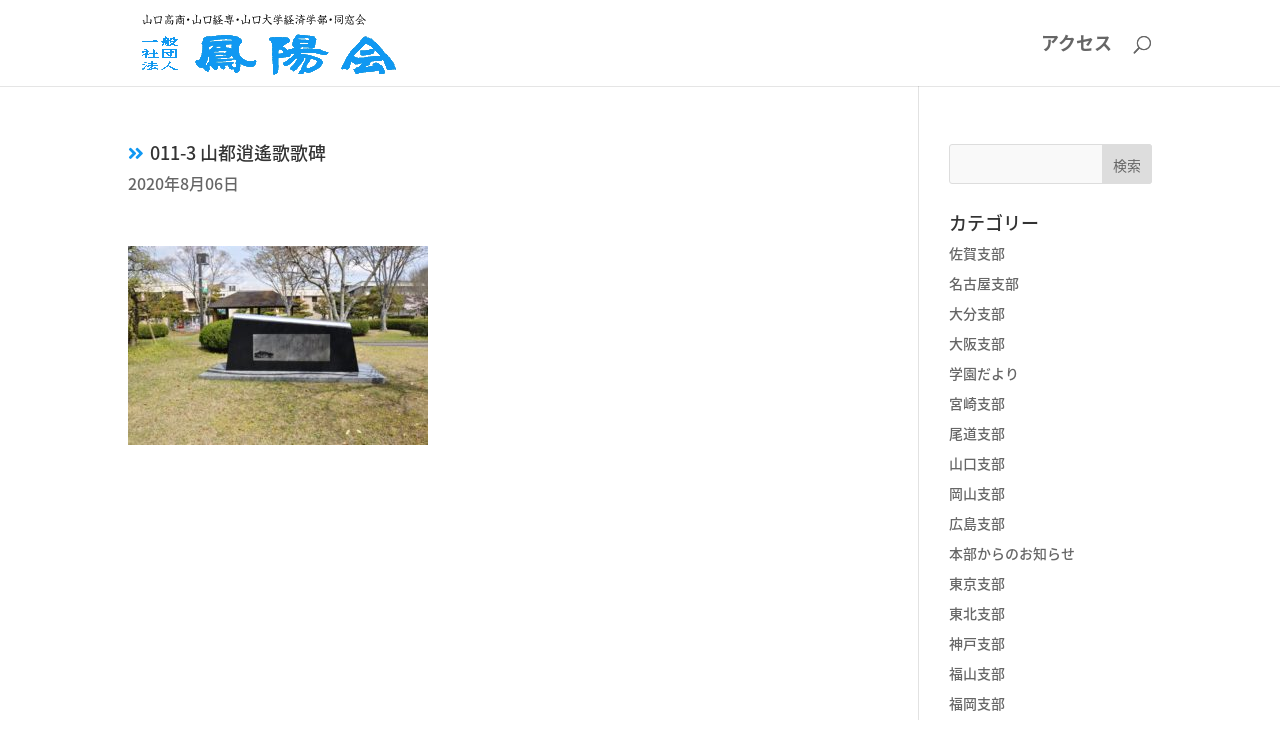

--- FILE ---
content_type: text/html; charset=UTF-8
request_url: https://houyou.or.jp/011-3-%E5%B1%B1%E9%83%BD%E9%80%8D%E9%81%99%E6%AD%8C%E6%AD%8C%E7%A2%91
body_size: 10121
content:
<!DOCTYPE html>
<html dir="ltr" lang="ja" prefix="og: https://ogp.me/ns#">
<head>
	<meta charset="UTF-8" />
<meta http-equiv="X-UA-Compatible" content="IE=edge">
	<link rel="pingback" href="https://houyou.or.jp/xmlrpc.php" />

	<script type="text/javascript">
		document.documentElement.className = 'js';
	</script>

	<title>011-3 山都逍遙歌歌碑 | 一般社団法人 鳳陽会・山口大学経済学部同窓会</title>

		<!-- All in One SEO 4.6.5 - aioseo.com -->
		<meta name="robots" content="max-image-preview:large" />
		<link rel="canonical" href="https://houyou.or.jp/011-3-%e5%b1%b1%e9%83%bd%e9%80%8d%e9%81%99%e6%ad%8c%e6%ad%8c%e7%a2%91" />
		<meta name="generator" content="All in One SEO (AIOSEO) 4.6.5" />

		<!-- Global site tag (gtag.js) - Google Analytics -->
<script async src="https://www.googletagmanager.com/gtag/js?id=G-N1FTVY1TC8"></script>
<script>
  window.dataLayer = window.dataLayer || [];
  function gtag(){dataLayer.push(arguments);}
  gtag('js', new Date());

  gtag('config', 'G-N1FTVY1TC8');
</script>
		<meta property="og:locale" content="ja_JP" />
		<meta property="og:site_name" content="一般社団法人 鳳陽会・山口大学経済学部同窓会 |" />
		<meta property="og:type" content="article" />
		<meta property="og:title" content="011-3 山都逍遙歌歌碑 | 一般社団法人 鳳陽会・山口大学経済学部同窓会" />
		<meta property="og:url" content="https://houyou.or.jp/011-3-%e5%b1%b1%e9%83%bd%e9%80%8d%e9%81%99%e6%ad%8c%e6%ad%8c%e7%a2%91" />
		<meta property="article:published_time" content="2020-08-06T05:23:05+00:00" />
		<meta property="article:modified_time" content="2020-08-06T05:23:05+00:00" />
		<meta name="twitter:card" content="summary" />
		<meta name="twitter:title" content="011-3 山都逍遙歌歌碑 | 一般社団法人 鳳陽会・山口大学経済学部同窓会" />
		<script type="application/ld+json" class="aioseo-schema">
			{"@context":"https:\/\/schema.org","@graph":[{"@type":"BreadcrumbList","@id":"https:\/\/houyou.or.jp\/011-3-%e5%b1%b1%e9%83%bd%e9%80%8d%e9%81%99%e6%ad%8c%e6%ad%8c%e7%a2%91#breadcrumblist","itemListElement":[{"@type":"ListItem","@id":"https:\/\/houyou.or.jp\/#listItem","position":1,"name":"\u5bb6","item":"https:\/\/houyou.or.jp\/","nextItem":"https:\/\/houyou.or.jp\/011-3-%e5%b1%b1%e9%83%bd%e9%80%8d%e9%81%99%e6%ad%8c%e6%ad%8c%e7%a2%91#listItem"},{"@type":"ListItem","@id":"https:\/\/houyou.or.jp\/011-3-%e5%b1%b1%e9%83%bd%e9%80%8d%e9%81%99%e6%ad%8c%e6%ad%8c%e7%a2%91#listItem","position":2,"name":"011-3 \u5c71\u90fd\u900d\u9059\u6b4c\u6b4c\u7891","previousItem":"https:\/\/houyou.or.jp\/#listItem"}]},{"@type":"ItemPage","@id":"https:\/\/houyou.or.jp\/011-3-%e5%b1%b1%e9%83%bd%e9%80%8d%e9%81%99%e6%ad%8c%e6%ad%8c%e7%a2%91#itempage","url":"https:\/\/houyou.or.jp\/011-3-%e5%b1%b1%e9%83%bd%e9%80%8d%e9%81%99%e6%ad%8c%e6%ad%8c%e7%a2%91","name":"011-3 \u5c71\u90fd\u900d\u9059\u6b4c\u6b4c\u7891 | \u4e00\u822c\u793e\u56e3\u6cd5\u4eba \u9cf3\u967d\u4f1a\u30fb\u5c71\u53e3\u5927\u5b66\u7d4c\u6e08\u5b66\u90e8\u540c\u7a93\u4f1a","inLanguage":"ja","isPartOf":{"@id":"https:\/\/houyou.or.jp\/#website"},"breadcrumb":{"@id":"https:\/\/houyou.or.jp\/011-3-%e5%b1%b1%e9%83%bd%e9%80%8d%e9%81%99%e6%ad%8c%e6%ad%8c%e7%a2%91#breadcrumblist"},"author":{"@id":"https:\/\/houyou.or.jp\/archives\/author\/ourslv_editor#author"},"creator":{"@id":"https:\/\/houyou.or.jp\/archives\/author\/ourslv_editor#author"},"datePublished":"2020-08-06T14:23:05+09:00","dateModified":"2020-08-06T14:23:05+09:00"},{"@type":"Organization","@id":"https:\/\/houyou.or.jp\/#organization","name":"\u4e00\u822c\u793e\u56e3\u6cd5\u4eba \u9cf3\u967d\u4f1a\u30fb\u5c71\u53e3\u5927\u5b66\u7d4c\u6e08\u5b66\u90e8\u540c\u7a93\u4f1a","url":"https:\/\/houyou.or.jp\/"},{"@type":"Person","@id":"https:\/\/houyou.or.jp\/archives\/author\/ourslv_editor#author","url":"https:\/\/houyou.or.jp\/archives\/author\/ourslv_editor","name":"ourslv_editor","image":{"@type":"ImageObject","@id":"https:\/\/houyou.or.jp\/011-3-%e5%b1%b1%e9%83%bd%e9%80%8d%e9%81%99%e6%ad%8c%e6%ad%8c%e7%a2%91#authorImage","url":"https:\/\/secure.gravatar.com\/avatar\/673e8cd4915fac75feb3bd8a2a7dba2d?s=96&d=mm&r=g","width":96,"height":96,"caption":"ourslv_editor"}},{"@type":"WebSite","@id":"https:\/\/houyou.or.jp\/#website","url":"https:\/\/houyou.or.jp\/","name":"\u4e00\u822c\u793e\u56e3\u6cd5\u4eba \u9cf3\u967d\u4f1a\u30fb\u5c71\u53e3\u5927\u5b66\u7d4c\u6e08\u5b66\u90e8\u540c\u7a93\u4f1a","inLanguage":"ja","publisher":{"@id":"https:\/\/houyou.or.jp\/#organization"}}]}
		</script>
		<!-- All in One SEO -->

<link rel='dns-prefetch' href='//fonts.googleapis.com' />
<link rel="alternate" type="application/rss+xml" title="一般社団法人 鳳陽会・山口大学経済学部同窓会 &raquo; フィード" href="https://houyou.or.jp/feed" />
<link rel="alternate" type="application/rss+xml" title="一般社団法人 鳳陽会・山口大学経済学部同窓会 &raquo; コメントフィード" href="https://houyou.or.jp/comments/feed" />
<link rel="alternate" type="application/rss+xml" title="一般社団法人 鳳陽会・山口大学経済学部同窓会 &raquo; 011-3 山都逍遙歌歌碑 のコメントのフィード" href="https://houyou.or.jp/feed/?attachment_id=1877" />
<script type="text/javascript">
/* <![CDATA[ */
window._wpemojiSettings = {"baseUrl":"https:\/\/s.w.org\/images\/core\/emoji\/15.0.3\/72x72\/","ext":".png","svgUrl":"https:\/\/s.w.org\/images\/core\/emoji\/15.0.3\/svg\/","svgExt":".svg","source":{"concatemoji":"https:\/\/houyou.or.jp\/wp-includes\/js\/wp-emoji-release.min.js?ver=6.5.7"}};
/*! This file is auto-generated */
!function(i,n){var o,s,e;function c(e){try{var t={supportTests:e,timestamp:(new Date).valueOf()};sessionStorage.setItem(o,JSON.stringify(t))}catch(e){}}function p(e,t,n){e.clearRect(0,0,e.canvas.width,e.canvas.height),e.fillText(t,0,0);var t=new Uint32Array(e.getImageData(0,0,e.canvas.width,e.canvas.height).data),r=(e.clearRect(0,0,e.canvas.width,e.canvas.height),e.fillText(n,0,0),new Uint32Array(e.getImageData(0,0,e.canvas.width,e.canvas.height).data));return t.every(function(e,t){return e===r[t]})}function u(e,t,n){switch(t){case"flag":return n(e,"\ud83c\udff3\ufe0f\u200d\u26a7\ufe0f","\ud83c\udff3\ufe0f\u200b\u26a7\ufe0f")?!1:!n(e,"\ud83c\uddfa\ud83c\uddf3","\ud83c\uddfa\u200b\ud83c\uddf3")&&!n(e,"\ud83c\udff4\udb40\udc67\udb40\udc62\udb40\udc65\udb40\udc6e\udb40\udc67\udb40\udc7f","\ud83c\udff4\u200b\udb40\udc67\u200b\udb40\udc62\u200b\udb40\udc65\u200b\udb40\udc6e\u200b\udb40\udc67\u200b\udb40\udc7f");case"emoji":return!n(e,"\ud83d\udc26\u200d\u2b1b","\ud83d\udc26\u200b\u2b1b")}return!1}function f(e,t,n){var r="undefined"!=typeof WorkerGlobalScope&&self instanceof WorkerGlobalScope?new OffscreenCanvas(300,150):i.createElement("canvas"),a=r.getContext("2d",{willReadFrequently:!0}),o=(a.textBaseline="top",a.font="600 32px Arial",{});return e.forEach(function(e){o[e]=t(a,e,n)}),o}function t(e){var t=i.createElement("script");t.src=e,t.defer=!0,i.head.appendChild(t)}"undefined"!=typeof Promise&&(o="wpEmojiSettingsSupports",s=["flag","emoji"],n.supports={everything:!0,everythingExceptFlag:!0},e=new Promise(function(e){i.addEventListener("DOMContentLoaded",e,{once:!0})}),new Promise(function(t){var n=function(){try{var e=JSON.parse(sessionStorage.getItem(o));if("object"==typeof e&&"number"==typeof e.timestamp&&(new Date).valueOf()<e.timestamp+604800&&"object"==typeof e.supportTests)return e.supportTests}catch(e){}return null}();if(!n){if("undefined"!=typeof Worker&&"undefined"!=typeof OffscreenCanvas&&"undefined"!=typeof URL&&URL.createObjectURL&&"undefined"!=typeof Blob)try{var e="postMessage("+f.toString()+"("+[JSON.stringify(s),u.toString(),p.toString()].join(",")+"));",r=new Blob([e],{type:"text/javascript"}),a=new Worker(URL.createObjectURL(r),{name:"wpTestEmojiSupports"});return void(a.onmessage=function(e){c(n=e.data),a.terminate(),t(n)})}catch(e){}c(n=f(s,u,p))}t(n)}).then(function(e){for(var t in e)n.supports[t]=e[t],n.supports.everything=n.supports.everything&&n.supports[t],"flag"!==t&&(n.supports.everythingExceptFlag=n.supports.everythingExceptFlag&&n.supports[t]);n.supports.everythingExceptFlag=n.supports.everythingExceptFlag&&!n.supports.flag,n.DOMReady=!1,n.readyCallback=function(){n.DOMReady=!0}}).then(function(){return e}).then(function(){var e;n.supports.everything||(n.readyCallback(),(e=n.source||{}).concatemoji?t(e.concatemoji):e.wpemoji&&e.twemoji&&(t(e.twemoji),t(e.wpemoji)))}))}((window,document),window._wpemojiSettings);
/* ]]> */
</script>
<meta content="Divi Child v.1.0.0" name="generator"/><style id='wp-emoji-styles-inline-css' type='text/css'>

	img.wp-smiley, img.emoji {
		display: inline !important;
		border: none !important;
		box-shadow: none !important;
		height: 1em !important;
		width: 1em !important;
		margin: 0 0.07em !important;
		vertical-align: -0.1em !important;
		background: none !important;
		padding: 0 !important;
	}
</style>
<link rel='stylesheet' id='wp-block-library-css' href='https://houyou.or.jp/wp-includes/css/dist/block-library/style.min.css?ver=6.5.7' type='text/css' media='all' />
<style id='wp-block-library-theme-inline-css' type='text/css'>
.wp-block-audio figcaption{color:#555;font-size:13px;text-align:center}.is-dark-theme .wp-block-audio figcaption{color:#ffffffa6}.wp-block-audio{margin:0 0 1em}.wp-block-code{border:1px solid #ccc;border-radius:4px;font-family:Menlo,Consolas,monaco,monospace;padding:.8em 1em}.wp-block-embed figcaption{color:#555;font-size:13px;text-align:center}.is-dark-theme .wp-block-embed figcaption{color:#ffffffa6}.wp-block-embed{margin:0 0 1em}.blocks-gallery-caption{color:#555;font-size:13px;text-align:center}.is-dark-theme .blocks-gallery-caption{color:#ffffffa6}.wp-block-image figcaption{color:#555;font-size:13px;text-align:center}.is-dark-theme .wp-block-image figcaption{color:#ffffffa6}.wp-block-image{margin:0 0 1em}.wp-block-pullquote{border-bottom:4px solid;border-top:4px solid;color:currentColor;margin-bottom:1.75em}.wp-block-pullquote cite,.wp-block-pullquote footer,.wp-block-pullquote__citation{color:currentColor;font-size:.8125em;font-style:normal;text-transform:uppercase}.wp-block-quote{border-left:.25em solid;margin:0 0 1.75em;padding-left:1em}.wp-block-quote cite,.wp-block-quote footer{color:currentColor;font-size:.8125em;font-style:normal;position:relative}.wp-block-quote.has-text-align-right{border-left:none;border-right:.25em solid;padding-left:0;padding-right:1em}.wp-block-quote.has-text-align-center{border:none;padding-left:0}.wp-block-quote.is-large,.wp-block-quote.is-style-large,.wp-block-quote.is-style-plain{border:none}.wp-block-search .wp-block-search__label{font-weight:700}.wp-block-search__button{border:1px solid #ccc;padding:.375em .625em}:where(.wp-block-group.has-background){padding:1.25em 2.375em}.wp-block-separator.has-css-opacity{opacity:.4}.wp-block-separator{border:none;border-bottom:2px solid;margin-left:auto;margin-right:auto}.wp-block-separator.has-alpha-channel-opacity{opacity:1}.wp-block-separator:not(.is-style-wide):not(.is-style-dots){width:100px}.wp-block-separator.has-background:not(.is-style-dots){border-bottom:none;height:1px}.wp-block-separator.has-background:not(.is-style-wide):not(.is-style-dots){height:2px}.wp-block-table{margin:0 0 1em}.wp-block-table td,.wp-block-table th{word-break:normal}.wp-block-table figcaption{color:#555;font-size:13px;text-align:center}.is-dark-theme .wp-block-table figcaption{color:#ffffffa6}.wp-block-video figcaption{color:#555;font-size:13px;text-align:center}.is-dark-theme .wp-block-video figcaption{color:#ffffffa6}.wp-block-video{margin:0 0 1em}.wp-block-template-part.has-background{margin-bottom:0;margin-top:0;padding:1.25em 2.375em}
</style>
<style id='global-styles-inline-css' type='text/css'>
body{--wp--preset--color--black: #000000;--wp--preset--color--cyan-bluish-gray: #abb8c3;--wp--preset--color--white: #ffffff;--wp--preset--color--pale-pink: #f78da7;--wp--preset--color--vivid-red: #cf2e2e;--wp--preset--color--luminous-vivid-orange: #ff6900;--wp--preset--color--luminous-vivid-amber: #fcb900;--wp--preset--color--light-green-cyan: #7bdcb5;--wp--preset--color--vivid-green-cyan: #00d084;--wp--preset--color--pale-cyan-blue: #8ed1fc;--wp--preset--color--vivid-cyan-blue: #0693e3;--wp--preset--color--vivid-purple: #9b51e0;--wp--preset--gradient--vivid-cyan-blue-to-vivid-purple: linear-gradient(135deg,rgba(6,147,227,1) 0%,rgb(155,81,224) 100%);--wp--preset--gradient--light-green-cyan-to-vivid-green-cyan: linear-gradient(135deg,rgb(122,220,180) 0%,rgb(0,208,130) 100%);--wp--preset--gradient--luminous-vivid-amber-to-luminous-vivid-orange: linear-gradient(135deg,rgba(252,185,0,1) 0%,rgba(255,105,0,1) 100%);--wp--preset--gradient--luminous-vivid-orange-to-vivid-red: linear-gradient(135deg,rgba(255,105,0,1) 0%,rgb(207,46,46) 100%);--wp--preset--gradient--very-light-gray-to-cyan-bluish-gray: linear-gradient(135deg,rgb(238,238,238) 0%,rgb(169,184,195) 100%);--wp--preset--gradient--cool-to-warm-spectrum: linear-gradient(135deg,rgb(74,234,220) 0%,rgb(151,120,209) 20%,rgb(207,42,186) 40%,rgb(238,44,130) 60%,rgb(251,105,98) 80%,rgb(254,248,76) 100%);--wp--preset--gradient--blush-light-purple: linear-gradient(135deg,rgb(255,206,236) 0%,rgb(152,150,240) 100%);--wp--preset--gradient--blush-bordeaux: linear-gradient(135deg,rgb(254,205,165) 0%,rgb(254,45,45) 50%,rgb(107,0,62) 100%);--wp--preset--gradient--luminous-dusk: linear-gradient(135deg,rgb(255,203,112) 0%,rgb(199,81,192) 50%,rgb(65,88,208) 100%);--wp--preset--gradient--pale-ocean: linear-gradient(135deg,rgb(255,245,203) 0%,rgb(182,227,212) 50%,rgb(51,167,181) 100%);--wp--preset--gradient--electric-grass: linear-gradient(135deg,rgb(202,248,128) 0%,rgb(113,206,126) 100%);--wp--preset--gradient--midnight: linear-gradient(135deg,rgb(2,3,129) 0%,rgb(40,116,252) 100%);--wp--preset--font-size--small: 13px;--wp--preset--font-size--medium: 20px;--wp--preset--font-size--large: 36px;--wp--preset--font-size--x-large: 42px;--wp--preset--spacing--20: 0.44rem;--wp--preset--spacing--30: 0.67rem;--wp--preset--spacing--40: 1rem;--wp--preset--spacing--50: 1.5rem;--wp--preset--spacing--60: 2.25rem;--wp--preset--spacing--70: 3.38rem;--wp--preset--spacing--80: 5.06rem;--wp--preset--shadow--natural: 6px 6px 9px rgba(0, 0, 0, 0.2);--wp--preset--shadow--deep: 12px 12px 50px rgba(0, 0, 0, 0.4);--wp--preset--shadow--sharp: 6px 6px 0px rgba(0, 0, 0, 0.2);--wp--preset--shadow--outlined: 6px 6px 0px -3px rgba(255, 255, 255, 1), 6px 6px rgba(0, 0, 0, 1);--wp--preset--shadow--crisp: 6px 6px 0px rgba(0, 0, 0, 1);}body { margin: 0;--wp--style--global--content-size: 823px;--wp--style--global--wide-size: 1080px; }.wp-site-blocks > .alignleft { float: left; margin-right: 2em; }.wp-site-blocks > .alignright { float: right; margin-left: 2em; }.wp-site-blocks > .aligncenter { justify-content: center; margin-left: auto; margin-right: auto; }:where(.is-layout-flex){gap: 0.5em;}:where(.is-layout-grid){gap: 0.5em;}body .is-layout-flow > .alignleft{float: left;margin-inline-start: 0;margin-inline-end: 2em;}body .is-layout-flow > .alignright{float: right;margin-inline-start: 2em;margin-inline-end: 0;}body .is-layout-flow > .aligncenter{margin-left: auto !important;margin-right: auto !important;}body .is-layout-constrained > .alignleft{float: left;margin-inline-start: 0;margin-inline-end: 2em;}body .is-layout-constrained > .alignright{float: right;margin-inline-start: 2em;margin-inline-end: 0;}body .is-layout-constrained > .aligncenter{margin-left: auto !important;margin-right: auto !important;}body .is-layout-constrained > :where(:not(.alignleft):not(.alignright):not(.alignfull)){max-width: var(--wp--style--global--content-size);margin-left: auto !important;margin-right: auto !important;}body .is-layout-constrained > .alignwide{max-width: var(--wp--style--global--wide-size);}body .is-layout-flex{display: flex;}body .is-layout-flex{flex-wrap: wrap;align-items: center;}body .is-layout-flex > *{margin: 0;}body .is-layout-grid{display: grid;}body .is-layout-grid > *{margin: 0;}body{padding-top: 0px;padding-right: 0px;padding-bottom: 0px;padding-left: 0px;}a:where(:not(.wp-element-button)){text-decoration: underline;}.wp-element-button, .wp-block-button__link{background-color: #32373c;border-width: 0;color: #fff;font-family: inherit;font-size: inherit;line-height: inherit;padding: calc(0.667em + 2px) calc(1.333em + 2px);text-decoration: none;}.has-black-color{color: var(--wp--preset--color--black) !important;}.has-cyan-bluish-gray-color{color: var(--wp--preset--color--cyan-bluish-gray) !important;}.has-white-color{color: var(--wp--preset--color--white) !important;}.has-pale-pink-color{color: var(--wp--preset--color--pale-pink) !important;}.has-vivid-red-color{color: var(--wp--preset--color--vivid-red) !important;}.has-luminous-vivid-orange-color{color: var(--wp--preset--color--luminous-vivid-orange) !important;}.has-luminous-vivid-amber-color{color: var(--wp--preset--color--luminous-vivid-amber) !important;}.has-light-green-cyan-color{color: var(--wp--preset--color--light-green-cyan) !important;}.has-vivid-green-cyan-color{color: var(--wp--preset--color--vivid-green-cyan) !important;}.has-pale-cyan-blue-color{color: var(--wp--preset--color--pale-cyan-blue) !important;}.has-vivid-cyan-blue-color{color: var(--wp--preset--color--vivid-cyan-blue) !important;}.has-vivid-purple-color{color: var(--wp--preset--color--vivid-purple) !important;}.has-black-background-color{background-color: var(--wp--preset--color--black) !important;}.has-cyan-bluish-gray-background-color{background-color: var(--wp--preset--color--cyan-bluish-gray) !important;}.has-white-background-color{background-color: var(--wp--preset--color--white) !important;}.has-pale-pink-background-color{background-color: var(--wp--preset--color--pale-pink) !important;}.has-vivid-red-background-color{background-color: var(--wp--preset--color--vivid-red) !important;}.has-luminous-vivid-orange-background-color{background-color: var(--wp--preset--color--luminous-vivid-orange) !important;}.has-luminous-vivid-amber-background-color{background-color: var(--wp--preset--color--luminous-vivid-amber) !important;}.has-light-green-cyan-background-color{background-color: var(--wp--preset--color--light-green-cyan) !important;}.has-vivid-green-cyan-background-color{background-color: var(--wp--preset--color--vivid-green-cyan) !important;}.has-pale-cyan-blue-background-color{background-color: var(--wp--preset--color--pale-cyan-blue) !important;}.has-vivid-cyan-blue-background-color{background-color: var(--wp--preset--color--vivid-cyan-blue) !important;}.has-vivid-purple-background-color{background-color: var(--wp--preset--color--vivid-purple) !important;}.has-black-border-color{border-color: var(--wp--preset--color--black) !important;}.has-cyan-bluish-gray-border-color{border-color: var(--wp--preset--color--cyan-bluish-gray) !important;}.has-white-border-color{border-color: var(--wp--preset--color--white) !important;}.has-pale-pink-border-color{border-color: var(--wp--preset--color--pale-pink) !important;}.has-vivid-red-border-color{border-color: var(--wp--preset--color--vivid-red) !important;}.has-luminous-vivid-orange-border-color{border-color: var(--wp--preset--color--luminous-vivid-orange) !important;}.has-luminous-vivid-amber-border-color{border-color: var(--wp--preset--color--luminous-vivid-amber) !important;}.has-light-green-cyan-border-color{border-color: var(--wp--preset--color--light-green-cyan) !important;}.has-vivid-green-cyan-border-color{border-color: var(--wp--preset--color--vivid-green-cyan) !important;}.has-pale-cyan-blue-border-color{border-color: var(--wp--preset--color--pale-cyan-blue) !important;}.has-vivid-cyan-blue-border-color{border-color: var(--wp--preset--color--vivid-cyan-blue) !important;}.has-vivid-purple-border-color{border-color: var(--wp--preset--color--vivid-purple) !important;}.has-vivid-cyan-blue-to-vivid-purple-gradient-background{background: var(--wp--preset--gradient--vivid-cyan-blue-to-vivid-purple) !important;}.has-light-green-cyan-to-vivid-green-cyan-gradient-background{background: var(--wp--preset--gradient--light-green-cyan-to-vivid-green-cyan) !important;}.has-luminous-vivid-amber-to-luminous-vivid-orange-gradient-background{background: var(--wp--preset--gradient--luminous-vivid-amber-to-luminous-vivid-orange) !important;}.has-luminous-vivid-orange-to-vivid-red-gradient-background{background: var(--wp--preset--gradient--luminous-vivid-orange-to-vivid-red) !important;}.has-very-light-gray-to-cyan-bluish-gray-gradient-background{background: var(--wp--preset--gradient--very-light-gray-to-cyan-bluish-gray) !important;}.has-cool-to-warm-spectrum-gradient-background{background: var(--wp--preset--gradient--cool-to-warm-spectrum) !important;}.has-blush-light-purple-gradient-background{background: var(--wp--preset--gradient--blush-light-purple) !important;}.has-blush-bordeaux-gradient-background{background: var(--wp--preset--gradient--blush-bordeaux) !important;}.has-luminous-dusk-gradient-background{background: var(--wp--preset--gradient--luminous-dusk) !important;}.has-pale-ocean-gradient-background{background: var(--wp--preset--gradient--pale-ocean) !important;}.has-electric-grass-gradient-background{background: var(--wp--preset--gradient--electric-grass) !important;}.has-midnight-gradient-background{background: var(--wp--preset--gradient--midnight) !important;}.has-small-font-size{font-size: var(--wp--preset--font-size--small) !important;}.has-medium-font-size{font-size: var(--wp--preset--font-size--medium) !important;}.has-large-font-size{font-size: var(--wp--preset--font-size--large) !important;}.has-x-large-font-size{font-size: var(--wp--preset--font-size--x-large) !important;}
.wp-block-navigation a:where(:not(.wp-element-button)){color: inherit;}
:where(.wp-block-post-template.is-layout-flex){gap: 1.25em;}:where(.wp-block-post-template.is-layout-grid){gap: 1.25em;}
:where(.wp-block-columns.is-layout-flex){gap: 2em;}:where(.wp-block-columns.is-layout-grid){gap: 2em;}
.wp-block-pullquote{font-size: 1.5em;line-height: 1.6;}
</style>
<link rel='stylesheet' id='contact-form-7-css' href='https://houyou.or.jp/wp-content/plugins/contact-form-7/includes/css/styles.css?ver=5.6' type='text/css' media='all' />
<link rel='stylesheet' id='wp-pagenavi-css' href='https://houyou.or.jp/wp-content/plugins/wp-pagenavi/pagenavi-css.css?ver=2.70' type='text/css' media='all' />
<link rel='stylesheet' id='et-divi-open-sans-css' href='https://fonts.googleapis.com/css?family=Open+Sans:300italic,400italic,600italic,700italic,800italic,400,300,600,700,800&#038;subset=latin,latin-ext&#038;display=swap' type='text/css' media='all' />
<link rel='stylesheet' id='et-gf-japanese-css' href='//fonts.googleapis.com/earlyaccess/notosansjapanese.css' type='text/css' media='all' />
<link rel='stylesheet' id='divi-style-parent-css' href='https://houyou.or.jp/wp-content/themes/Divi/style-static.min.css?ver=4.25.2' type='text/css' media='all' />
<link rel='stylesheet' id='child-style-css' href='https://houyou.or.jp/wp-content/themes/Divi-child/style.css?ver=1.0.0' type='text/css' media='all' />
<script type="text/javascript" src="https://houyou.or.jp/wp-includes/js/jquery/jquery.min.js?ver=3.7.1" id="jquery-core-js"></script>
<script type="text/javascript" src="https://houyou.or.jp/wp-includes/js/jquery/jquery-migrate.min.js?ver=3.4.1" id="jquery-migrate-js"></script>
<link rel="https://api.w.org/" href="https://houyou.or.jp/wp-json/" /><link rel="alternate" type="application/json" href="https://houyou.or.jp/wp-json/wp/v2/media/1877" /><link rel="EditURI" type="application/rsd+xml" title="RSD" href="https://houyou.or.jp/xmlrpc.php?rsd" />
<meta name="generator" content="WordPress 6.5.7" />
<link rel='shortlink' href='https://houyou.or.jp/?p=1877' />
<link rel="alternate" type="application/json+oembed" href="https://houyou.or.jp/wp-json/oembed/1.0/embed?url=https%3A%2F%2Fhouyou.or.jp%2F011-3-%25e5%25b1%25b1%25e9%2583%25bd%25e9%2580%258d%25e9%2581%2599%25e6%25ad%258c%25e6%25ad%258c%25e7%25a2%2591" />
<link rel="alternate" type="text/xml+oembed" href="https://houyou.or.jp/wp-json/oembed/1.0/embed?url=https%3A%2F%2Fhouyou.or.jp%2F011-3-%25e5%25b1%25b1%25e9%2583%25bd%25e9%2580%258d%25e9%2581%2599%25e6%25ad%258c%25e6%25ad%258c%25e7%25a2%2591&#038;format=xml" />
<meta name="viewport" content="width=device-width, initial-scale=1.0, maximum-scale=1.0, user-scalable=0" /><link rel="stylesheet" id="et-divi-customizer-global-cached-inline-styles" href="https://houyou.or.jp/wp-content/et-cache/global/et-divi-customizer-global.min.css?ver=1767755653" /></head>
<body class="attachment attachment-template-default single single-attachment postid-1877 attachmentid-1877 attachment-jpeg et_pb_button_helper_class et_fixed_nav et_show_nav et_primary_nav_dropdown_animation_fade et_secondary_nav_dropdown_animation_fade et_header_style_left et_pb_footer_columns2 et_cover_background et_pb_gutter osx et_pb_gutters2 et_right_sidebar et_divi_theme et-db">
	<div id="page-container">

	
	
			<header id="main-header" data-height-onload="72">
			<div class="container clearfix et_menu_container">
							<div class="logo_container">
					<span class="logo_helper"></span>
					<a href="https://houyou.or.jp/">
						<img src="https://houyou.or.jp/wp-content/uploads/2019/06/houyoukai-1のコピー.png" width="93" height="43" alt="一般社団法人 鳳陽会・山口大学経済学部同窓会" id="logo" data-height-percentage="100" />
					</a>
				</div>
							<div id="et-top-navigation" data-height="72" data-fixed-height="40">
											<nav id="top-menu-nav">
						<ul id="top-menu" class="nav"><li id="menu-item-360" class="menu-item menu-item-type-post_type menu-item-object-page menu-item-360"><a href="https://houyou.or.jp/houyou-news">鳳陽会だより</a></li>
<li id="menu-item-361" class="menu-item menu-item-type-post_type menu-item-object-page menu-item-361"><a href="https://houyou.or.jp/houyoukai-2">鳳陽会とは</a></li>
<li id="menu-item-802" class="menu-item menu-item-type-post_type menu-item-object-page menu-item-802"><a href="https://houyou.or.jp/approach">鳳陽会の取組・活動</a></li>
<li id="menu-item-362" class="menu-item menu-item-type-post_type menu-item-object-page menu-item-362"><a href="https://houyou.or.jp/branch-news">支部だより</a></li>
<li id="menu-item-363" class="menu-item menu-item-type-post_type menu-item-object-page menu-item-363"><a href="https://houyou.or.jp/plan">鳳陽会の組織・体制</a></li>
<li id="menu-item-364" class="menu-item menu-item-type-post_type menu-item-object-page menu-item-364"><a href="https://houyou.or.jp/school-news">学園だより</a></li>
<li id="menu-item-365" class="menu-item menu-item-type-post_type menu-item-object-page menu-item-365"><a href="https://houyou.or.jp/journal">機関誌「鳳陽」</a></li>
<li id="menu-item-367" class="menu-item menu-item-type-post_type menu-item-object-page menu-item-367"><a href="https://houyou.or.jp/access">アクセス</a></li>
</ul>						</nav>
					
					
					
											<div id="et_top_search">
							<span id="et_search_icon"></span>
						</div>
					
					<div id="et_mobile_nav_menu">
				<div class="mobile_nav closed">
					<span class="select_page">ページを選択</span>
					<span class="mobile_menu_bar mobile_menu_bar_toggle"></span>
				</div>
			</div>				</div> <!-- #et-top-navigation -->
			</div> <!-- .container -->
						<div class="et_search_outer">
				<div class="container et_search_form_container">
					<form role="search" method="get" class="et-search-form" action="https://houyou.or.jp/">
					<input type="search" class="et-search-field" placeholder="検索 &hellip;" value="" name="s" title="検索項目:" />					</form>
					<span class="et_close_search_field"></span>
				</div>
			</div>
					</header> <!-- #main-header -->
			<div id="et-main-area">
	
<div id="main-content">
		<div class="container">
		<div id="content-area" class="clearfix">
			<div id="left-area">
											<article id="post-1877" class="et_pb_post post-1877 attachment type-attachment status-inherit hentry">
											<div class="et_post_meta_wrapper">
							<h1 class="entry-title">011-3 山都逍遙歌歌碑</h1>

						<p class="post-meta"><span class="published">2020年8月06日 </span></p>
												</div>
				
					<div class="entry-content">
					<p class="attachment"><a href='https://houyou.or.jp/wp-content/uploads/2020/08/011-3-山都逍遙歌歌碑.jpg'><img fetchpriority="high" decoding="async" width="300" height="199" src="https://houyou.or.jp/wp-content/uploads/2020/08/011-3-山都逍遙歌歌碑-300x199.jpg" class="attachment-medium size-medium" alt="" /></a></p>
					</div>
					<div class="et_post_meta_wrapper">
										</div>
				</article>

						</div>

				<div id="sidebar">
		<div id="search-2" class="et_pb_widget widget_search"><form role="search" method="get" id="searchform" class="searchform" action="https://houyou.or.jp/">
				<div>
					<label class="screen-reader-text" for="s">検索:</label>
					<input type="text" value="" name="s" id="s" />
					<input type="submit" id="searchsubmit" value="検索" />
				</div>
			</form></div><div id="categories-3" class="et_pb_widget widget_categories"><h4 class="widgettitle">カテゴリー</h4>
			<ul>
					<li class="cat-item cat-item-54"><a href="https://houyou.or.jp/archives/category/branch/saga">佐賀支部</a>
</li>
	<li class="cat-item cat-item-20"><a href="https://houyou.or.jp/archives/category/branch/nagoya">名古屋支部</a>
</li>
	<li class="cat-item cat-item-57"><a href="https://houyou.or.jp/archives/category/branch/oita">大分支部</a>
</li>
	<li class="cat-item cat-item-19"><a href="https://houyou.or.jp/archives/category/branch/osaka">大阪支部</a>
</li>
	<li class="cat-item cat-item-17"><a href="https://houyou.or.jp/archives/category/campus">学園だより</a>
</li>
	<li class="cat-item cat-item-58"><a href="https://houyou.or.jp/archives/category/branch/miyazaki">宮崎支部</a>
</li>
	<li class="cat-item cat-item-31"><a href="https://houyou.or.jp/archives/category/branch/onomichi">尾道支部</a>
</li>
	<li class="cat-item cat-item-45"><a href="https://houyou.or.jp/archives/category/branch/yamaguchi">山口支部</a>
</li>
	<li class="cat-item cat-item-29"><a href="https://houyou.or.jp/archives/category/branch/okayama">岡山支部</a>
</li>
	<li class="cat-item cat-item-34"><a href="https://houyou.or.jp/archives/category/branch/hiroshima">広島支部</a>
</li>
	<li class="cat-item cat-item-15"><a href="https://houyou.or.jp/archives/category/headquarters">本部からのお知らせ</a>
</li>
	<li class="cat-item cat-item-18"><a href="https://houyou.or.jp/archives/category/branch/tokyo">東京支部</a>
</li>
	<li class="cat-item cat-item-25"><a href="https://houyou.or.jp/archives/category/branch/tohoku">東北支部</a>
</li>
	<li class="cat-item cat-item-28"><a href="https://houyou.or.jp/archives/category/branch/koube">神戸支部</a>
</li>
	<li class="cat-item cat-item-30"><a href="https://houyou.or.jp/archives/category/branch/fukuyama">福山支部</a>
</li>
	<li class="cat-item cat-item-53"><a href="https://houyou.or.jp/archives/category/branch/fukuoka">福岡支部</a>
</li>
	<li class="cat-item cat-item-50"><a href="https://houyou.or.jp/archives/category/branch/kagawa">香川支部</a>
</li>
	<li class="cat-item cat-item-16"><a href="https://houyou.or.jp/archives/category/branch">！支部からのお知らせ</a>
</li>
			</ul>

			</div><div id="nav_menu-3" class="et_pb_widget widget_nav_menu"><h4 class="widgettitle">メニュー</h4><div class="menu-%e3%82%b5%e3%82%a4%e3%83%89%e3%83%90%e3%83%bc-container"><ul id="menu-%e3%82%b5%e3%82%a4%e3%83%89%e3%83%90%e3%83%bc" class="menu"><li id="menu-item-1228" class="menu-item menu-item-type-custom menu-item-object-custom menu-item-home menu-item-1228"><a href="https://houyou.or.jp/">鳳陽会</a></li>
<li id="menu-item-1229" class="menu-item menu-item-type-custom menu-item-object-custom menu-item-1229"><a href="https://houyoukai-tokyo.exp.jp/">鳳陽会東京支部</a></li>
<li id="menu-item-1230" class="menu-item menu-item-type-custom menu-item-object-custom menu-item-1230"><a href="http://www.ichi-mai.jp/nagoyahoyo/">鳳陽会名古屋支部</a></li>
<li id="menu-item-1231" class="menu-item menu-item-type-custom menu-item-object-custom menu-item-1231"><a href="https://houyou.or.jp/osaka-page/">鳳陽会大阪支部</a></li>
</ul></div></div>	</div>
		</div>
	</div>
	</div>


			<footer id="main-footer">
				

		
				<div id="footer-bottom">
					<div class="container clearfix">
				<div id="footer-info">Copyright © 2019 鳳陽会 All Rights Reserved.				                </div>					</div>
				</div>
			</footer>
		</div>


	</div>

	<link rel="stylesheet" href="https://use.fontawesome.com/releases/v5.8.2/css/all.css" integrity="sha384-oS3vJWv+0UjzBfQzYUhtDYW+Pj2yciDJxpsK1OYPAYjqT085Qq/1cq5FLXAZQ7Ay" crossorigin="anonymous"><script type="text/javascript" src="https://houyou.or.jp/wp-includes/js/dist/vendor/wp-polyfill-inert.min.js?ver=3.1.2" id="wp-polyfill-inert-js"></script>
<script type="text/javascript" src="https://houyou.or.jp/wp-includes/js/dist/vendor/regenerator-runtime.min.js?ver=0.14.0" id="regenerator-runtime-js"></script>
<script type="text/javascript" src="https://houyou.or.jp/wp-includes/js/dist/vendor/wp-polyfill.min.js?ver=3.15.0" id="wp-polyfill-js"></script>
<script type="text/javascript" id="contact-form-7-js-extra">
/* <![CDATA[ */
var wpcf7 = {"api":{"root":"https:\/\/houyou.or.jp\/wp-json\/","namespace":"contact-form-7\/v1"}};
/* ]]> */
</script>
<script type="text/javascript" src="https://houyou.or.jp/wp-content/plugins/contact-form-7/includes/js/index.js?ver=5.6" id="contact-form-7-js"></script>
<script type="text/javascript" src="https://houyou.or.jp/wp-includes/js/comment-reply.min.js?ver=6.5.7" id="comment-reply-js" async="async" data-wp-strategy="async"></script>
<script type="text/javascript" id="divi-custom-script-js-extra">
/* <![CDATA[ */
var DIVI = {"item_count":"%d Item","items_count":"%d Items"};
var et_builder_utils_params = {"condition":{"diviTheme":true,"extraTheme":false},"scrollLocations":["app","top"],"builderScrollLocations":{"desktop":"app","tablet":"app","phone":"app"},"onloadScrollLocation":"app","builderType":"fe"};
var et_frontend_scripts = {"builderCssContainerPrefix":"#et-boc","builderCssLayoutPrefix":"#et-boc .et-l"};
var et_pb_custom = {"ajaxurl":"https:\/\/houyou.or.jp\/wp-admin\/admin-ajax.php","images_uri":"https:\/\/houyou.or.jp\/wp-content\/themes\/Divi\/images","builder_images_uri":"https:\/\/houyou.or.jp\/wp-content\/themes\/Divi\/includes\/builder\/images","et_frontend_nonce":"2517dde01d","subscription_failed":"\u304f\u3060\u3055\u3044\u30c1\u30a7\u30c3\u30af\u306b\u306f\u3001\u4ee5\u4e0b\u306e\u5206\u91ce\u3059\u305a\u6b63\u78ba\u306b\u5165\u529b\u3057\u307e\u3059\u3002","et_ab_log_nonce":"2494e2c79d","fill_message":"\u3001\u6b21\u306e\u30d5\u30a3\u30fc\u30eb\u30c9\u306b\u5165\u529b\u3057\u3066\u304f\u3060\u3055\u3044\uff1a","contact_error_message":"\u6b21\u306e\u30a8\u30e9\u30fc\u3092\u4fee\u6b63\u3057\u3066\u304f\u3060\u3055\u3044\uff1a","invalid":"\u7121\u52b9\u306a\u30e1\u30fc\u30eb","captcha":"\u753b\u50cf\u8a8d\u8a3c","prev":"\u524d\u3078","previous":"\u524d","next":"\u6b21\u3078","wrong_captcha":"\u30ad\u30e3\u30d7\u30c1\u30e3\u306e\u756a\u53f7\u304c\u9055\u3044\u307e\u3059\u3002","wrong_checkbox":"\u30c1\u30a7\u30c3\u30af\u30dc\u30c3\u30af\u30b9","ignore_waypoints":"no","is_divi_theme_used":"1","widget_search_selector":".widget_search","ab_tests":[],"is_ab_testing_active":"","page_id":"1877","unique_test_id":"","ab_bounce_rate":"5","is_cache_plugin_active":"no","is_shortcode_tracking":"","tinymce_uri":"https:\/\/houyou.or.jp\/wp-content\/themes\/Divi\/includes\/builder\/frontend-builder\/assets\/vendors","accent_color":"#7EBEC5","waypoints_options":[]};
var et_pb_box_shadow_elements = [];
/* ]]> */
</script>
<script type="text/javascript" src="https://houyou.or.jp/wp-content/themes/Divi/js/scripts.min.js?ver=4.25.2" id="divi-custom-script-js"></script>
<script type="text/javascript" src="https://houyou.or.jp/wp-content/themes/Divi/includes/builder/feature/dynamic-assets/assets/js/jquery.fitvids.js?ver=4.25.2" id="fitvids-js"></script>
<script type="text/javascript" src="https://houyou.or.jp/wp-content/themes/Divi/includes/builder/feature/dynamic-assets/assets/js/jquery.mobile.js?ver=4.25.2" id="jquery-mobile-js"></script>
<script type="text/javascript" src="https://houyou.or.jp/wp-content/themes/Divi/includes/builder/feature/dynamic-assets/assets/js/magnific-popup.js?ver=4.25.2" id="magnific-popup-js"></script>
<script type="text/javascript" src="https://houyou.or.jp/wp-content/themes/Divi/includes/builder/feature/dynamic-assets/assets/js/easypiechart.js?ver=4.25.2" id="easypiechart-js"></script>
<script type="text/javascript" src="https://houyou.or.jp/wp-content/themes/Divi/includes/builder/feature/dynamic-assets/assets/js/salvattore.js?ver=4.25.2" id="salvattore-js"></script>
<script type="text/javascript" src="https://houyou.or.jp/wp-content/plugins/page-links-to/dist/new-tab.js?ver=3.3.7" id="page-links-to-js"></script>
<script type="text/javascript" id="et-builder-cpt-modules-wrapper-js-extra">
/* <![CDATA[ */
var et_modules_wrapper = {"builderCssContainerPrefix":"#et-boc","builderCssLayoutPrefix":"#et-boc .et-l"};
/* ]]> */
</script>
<script type="text/javascript" src="https://houyou.or.jp/wp-content/themes/Divi/includes/builder/scripts/cpt-modules-wrapper.js?ver=4.25.2" id="et-builder-cpt-modules-wrapper-js"></script>
<script type="text/javascript" src="https://houyou.or.jp/wp-content/themes/Divi/core/admin/js/common.js?ver=4.25.2" id="et-core-common-js"></script>
<script type="text/javascript" id="et-builder-modules-script-motion-js-extra">
/* <![CDATA[ */
var et_pb_motion_elements = {"desktop":[],"tablet":[],"phone":[]};
/* ]]> */
</script>
<script type="text/javascript" src="https://houyou.or.jp/wp-content/themes/Divi/includes/builder/feature/dynamic-assets/assets/js/motion-effects.js?ver=4.25.2" id="et-builder-modules-script-motion-js"></script>
<script type="text/javascript" id="et-builder-modules-script-sticky-js-extra">
/* <![CDATA[ */
var et_pb_sticky_elements = [];
/* ]]> */
</script>
<script type="text/javascript" src="https://houyou.or.jp/wp-content/themes/Divi/includes/builder/feature/dynamic-assets/assets/js/sticky-elements.js?ver=4.25.2" id="et-builder-modules-script-sticky-js"></script>
</body>
</html>


--- FILE ---
content_type: text/css
request_url: https://houyou.or.jp/wp-content/et-cache/global/et-divi-customizer-global.min.css?ver=1767755653
body_size: 2028
content:
.container,.et_pb_row,.et_pb_slider .et_pb_container,.et_pb_fullwidth_section .et_pb_title_container,.et_pb_fullwidth_section .et_pb_title_featured_container,.et_pb_fullwidth_header:not(.et_pb_fullscreen) .et_pb_fullwidth_header_container{max-width:1160px}.et_boxed_layout #page-container,.et_boxed_layout.et_non_fixed_nav.et_transparent_nav #page-container #top-header,.et_boxed_layout.et_non_fixed_nav.et_transparent_nav #page-container #main-header,.et_fixed_nav.et_boxed_layout #page-container #top-header,.et_fixed_nav.et_boxed_layout #page-container #main-header,.et_boxed_layout #page-container .container,.et_boxed_layout #page-container .et_pb_row{max-width:1320px}#top-menu li a{font-size:18px}body.et_vertical_nav .container.et_search_form_container .et-search-form input{font-size:18px!important}#main-footer{background-color:#1098f2}#footer-bottom{background-color:rgba(0,0,0,0.1)}#footer-info,#footer-info a{color:#ffffff}#footer-bottom .et-social-icon a{color:#ffffff}@media only screen and (min-width:981px){.et_header_style_left #et-top-navigation,.et_header_style_split #et-top-navigation{padding:36px 0 0 0}.et_header_style_left #et-top-navigation nav>ul>li>a,.et_header_style_split #et-top-navigation nav>ul>li>a{padding-bottom:36px}.et_header_style_split .centered-inline-logo-wrap{width:72px;margin:-72px 0}.et_header_style_split .centered-inline-logo-wrap #logo{max-height:72px}.et_pb_svg_logo.et_header_style_split .centered-inline-logo-wrap #logo{height:72px}.et_header_style_centered #top-menu>li>a{padding-bottom:13px}.et_header_style_slide #et-top-navigation,.et_header_style_fullscreen #et-top-navigation{padding:27px 0 27px 0!important}.et_header_style_centered #main-header .logo_container{height:72px}#logo{max-height:100%}.et_pb_svg_logo #logo{height:100%}.et_header_style_centered.et_hide_primary_logo #main-header:not(.et-fixed-header) .logo_container,.et_header_style_centered.et_hide_fixed_logo #main-header.et-fixed-header .logo_container{height:12.96px}.et-fixed-header #top-menu li a{font-size:16px}body.home-posts #left-area .et_pb_post .post-meta,body.archive #left-area .et_pb_post .post-meta,body.search #left-area .et_pb_post .post-meta,body.single #left-area .et_pb_post .post-meta{font-size:16px}}@media only screen and (min-width:1450px){.et_pb_row{padding:29px 0}.et_pb_section{padding:58px 0}.single.et_pb_pagebuilder_layout.et_full_width_page .et_post_meta_wrapper{padding-top:87px}.et_pb_fullwidth_section{padding:0}}	h1,h2,h3,h4,h5,h6{font-family:'Noto Sans Japanese',sans-serif}body,input,textarea,select{font-family:'Noto Sans Japanese',sans-serif}.et_pb_button{font-family:'Noto Sans Japanese',sans-serif}#main-header,#et-top-navigation{font-family:'Noto Sans Japanese',sans-serif}#top-header .container{font-family:'Noto Sans Japanese',sans-serif}.et_slide_in_menu_container,.et_slide_in_menu_container .et-search-field{font-family:'Noto Sans Japanese',sans-serif}strong{color:#000}ol{text-indent:-1em}ol li{margin-left:1em}hr{border-top:1px dashed #8c8b8b}.et_mobile_menu{padding:0}.et_mobile_menu li a{padding:20px 5%;font-size:16px}.list-table{max-width:100%}.list-table tr td{border:solid 1px #eee}.et_pb_posts .et_pb_post{display:flex!important;flex-direction:row-reverse;justify-content:flex-end}.et_pb_posts .et_pb_post .post-content{display:none!important}.entry-title:before{font-family:"Font Awesome 5 Free";content:'\f101';font-weight:900;color:#1098f2;padding-left:20px;padding-right:6px}.entry-title a{line-height:1.8rem}.et_pb_post{margin-bottom:10px}span.wpcf7-list-item{margin-left:0}.post-meta>a{margin-left:10px;padding:1px 6px;background-color:#1098f2}.post-meta a:last-of-type{display:none}.et_pb_bg_layout_light .et_pb_post .post-meta a{color:#fff}.single .entry-title:before{padding-left:0}.song_flex{display:flex;width:90%;margin:0 auto;padding-bottom:50px}.song_flex div{width:50%}.entry-content{font-size:16px;line-height:1.8rem}#left-area .post-meta a{color:#fff}#branch-list .et_pb_posts .et_pb_post{display:block}#branch-list .post-meta{font-size:18px}.page-id-866 #et_search_icon,.page-id-2775 #et_search_icon{display:none}.page-id-866 #top-menu-nav,.page-id-2775 #top-menu-nav{display:none}.page-id-866 .container,.page-id-2775 .container{height:86px}.page-id-866 .logo_container a:after{position:absolute;top:50%;right:20px;content:"大阪支部";color:#1098f2;font-size:22px;font-weight:600}.page-id-2775 .logo_container a:after{position:absolute;top:50%;right:20px;content:"山口支部";color:#1098f2;font-size:22px;font-weight:600}input.text,input.title,input[type=email],input[type=password],input[type=tel],input[type=text],textarea{width:100%;padding:10px;margin:6px 0;box-sizing:border-box;border:solid 1px #4e4e4e;background-color:#f9f9f9;font-size:18px}form p{padding-bottom:0}.form-box{padding:10px 0}.form-title{padding:10px;color:#fff;background-color:#1098f2;font-size:22px}form span.wpcf7-list-item{padding-right:10px}form p:not(.has-background):last-of-type{padding-top:6px;padding-bottom:10px}.box50{width:50%!important}.box80{width:80%!important}input.wpcf7-form-control.wpcf7-submit{width:40%;color:#1098f2;border:solid 2px #1098f2;font-size:22px;padding:10px 20px;display:block;margin:0 0 0 auto}input{padding:6px;margin-right:2px;border:1px solid #666}.et_pb_audio_module_content{padding:10px 30px}.entry-title{font-size:18px}@media screen and (min-width:981px){.et_section_specialty>.et_pb_row{display:flex}#top-menu-nav>ul>li:nth-child(1){display:none}#top-menu-nav>ul>li:nth-child(2){display:none}#top-menu-nav>ul>li:nth-child(3){display:none}#top-menu-nav>ul>li:nth-child(4){display:none}#top-menu-nav>ul>li:nth-child(5){display:none}#top-menu-nav>ul>li:nth-child(6){display:none}#top-menu-nav>ul>li:nth-child(7){display:none}}@media screen and (max-width:980px){.et_section_specialty>.et_pb_row{display:block}.container{width:90%}.logo_container{padding-left:3px}#et-top-navigation{padding-right:10px}.et_pb_row{width:100%}.et_pb_text_inner>p{padding-right:10px;padding-left:10px}.entry-content tr td,body.et-pb-preview #main-content .container tr td{padding:0 4px;font-size:12px}.song_flex{display:block}.song_flex div{width:100%}.et_pb_column .et_pb_row_inner_1 .et_pb_posts .et_pb_post{display:block;padding-bottom:10px}.blog-branch .entry-title:before{padding-left:0}.et_pb_blog_1 .et_pb_post .post-meta,.et_pb_blog_1 .et_pb_post .post-meta a{font-size:14px}.page-id-866 #et_mobile_nav_menu{display:none}.page-id-866 .container{height:80px}.page-id-866 .logo_container a:after{position:absolute;top:40%;right:20px;content:"大阪支部";color:rgba(0,0,0,.6);font-size:16px}.page-id-866 #et_search_icon{display:none}}.post-list{padding-left:0!important;padding-bottom:0!important;list-style:none!important}.post-list_item{display:flex}.post-list_date{flex-shrink:0;color:#666;font-size:18px}.post-list_cat{flex-shrink:0;align-self:flex-start;width:fit-content;margin-left:10px;padding:1px 6px;background-color:#1098f2;color:#FFF;font-size:18px;font-weight:bold}.post-list_new{flex-shrink:0;align-self:flex-start;margin-right:5px;padding:1px 6px;background-color:#dc143c;color:#FFF;font-size:18px;font-weight:bold}.post-list_title{color:#333;font-weight:500;font-size:20px}.post-list_title a{color:#333}